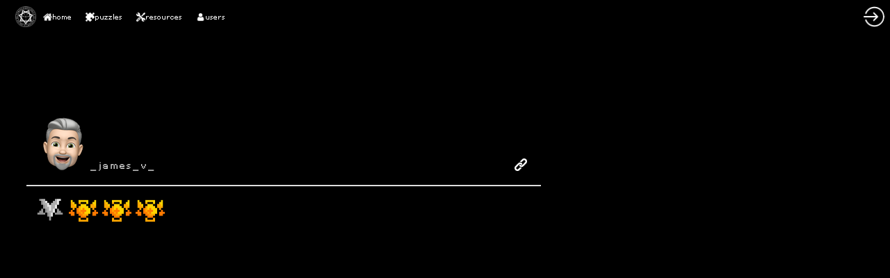

--- FILE ---
content_type: text/html; charset=utf-8
request_url: https://enigmatics.org/profile/_james_v_
body_size: 6023
content:
<!doctype html>
<html lang="en">
<head>
    <meta charset="UTF-8">
    <meta name="viewport" content="width=device-width, initial-scale=1.0">
    <link rel="icon" href="/static/favicon.ico">
	<link rel="stylesheet" href="/static/toastify-js/src/toastify.css">
	<link rel="stylesheet" href="/static/toasts.css?v=b5d5907bb8e37b3f896192e9db58fada">
	<script type="text/javascript" src="/static/jquery/dist/jquery.min.js"></script>
	<script type="text/javascript" src='/static/toastify-js/src/toastify.js'></script>
	
	<link rel="stylesheet" href="/static/style.css?v=a2d09feca715cda725d7fbd18cdc466c">
	
	<style>
		:root {
			--user-color: #fff;
		}
	</style>
    
    <title>enigmatics - _james_v_</title>
    <meta content="_james_v_" property="og:title">
    <meta content="enigmatics" property="og:site_name">
    <meta content="/media/avatars/1119/resized/80/80/e8c09703c0bcd1b4c85d0185cdeb9029.png" property="og:image">
    <meta name="theme-color" content="">
	<link rel="stylesheet" href="/static/codehilite.css?v=d200730d209a0b8c9b2eb8f522c5f4b8">
    <link rel="stylesheet" href="/static/profile.css?v=65c83106087a0b1e15221e08886487fa">
    <style>
        :root {
            --profile-color: ;
        }
		
    </style>

</head>
<body>

<nav>
	<div id="nav-left">
		<img src="/static/aawhite75.png" />
		<div class="vertical-line"></div>
		<a class="chip" href="/">
			<img src="/static/home.png" />
			<span>home</span>
		</a>
		<a class="chip" href="/puzzles">
			<img src="/static/puzzles.png" />
			<span>puzzles</span>
		</a>
		<a class="chip" href="/resources">
			<img src="/static/tools.png" />
			<span>resources</span>
		</a>
        <a class="chip" href="/users">
			<img src="/static/user.png" />
			<span>users</span>
		</a>
	</div>
	<div id="nav-right">
		
			<a href="/accounts/login/?next=/profile/_james_v_" id="profile-link"><img src="/static/login.png" alt="login" id="profile-img" /></a>
        
	</div>
</nav>

    <script>
    
    </script>
<main>
	<div class="crt-wrapper">
		<div class="crt-background"></div>
		
        <div id="container">
            <div id="profile-details-container">
                <div id="profile-details-image"></div>
                <div id="profile-details" >
                    <img id="profile-details-profile-img" src="/media/avatars/1119/resized/80/80/e8c09703c0bcd1b4c85d0185cdeb9029.png" alt="profile">
                    <span id="profile-name">_james_v_</span>
                    
                    <a id="user-permanent-link" class="chip" href="/uuid/5a240b75-f169-4c79-9b59-2ad043a5c0d4" title="Permanent Link">
                        <img src="/static/link.png" alt="options">
                    </a>
                </div>
            </div>
			
            
                <div id="badges">
                    
                        
                            <div class="badge">
                                
                                    <img src="/media/badge_icons/season2second.png" alt="badge_icon">
                                
                                <div class="badge-tooltip">
                                    <span>Weeklies Season 7 Second Place</span>
                                </div>
                            </div>
                        
                    
                        
                            <div class="badge">
                                
                                    <img src="/media/badge_icons/season2first.png" alt="badge_icon">
                                
                                <div class="badge-tooltip">
                                    <span>Weeklies Season 8 First Place</span>
                                </div>
                            </div>
                        
                    
                        
                            <div class="badge">
                                
                                    <img src="/media/badge_icons/season2first.png" alt="badge_icon">
                                
                                <div class="badge-tooltip">
                                    <span>Weeklies Season 9 First Place</span>
                                </div>
                            </div>
                        
                    
                        
                            <div class="badge">
                                
                                    <img src="/media/badge_icons/season2first.png" alt="badge_icon">
                                
                                <div class="badge-tooltip">
                                    <span>Weeklies Season 10 First Place</span>
                                </div>
                            </div>
                        
                    
                </div>
            
            
            
            
            
        </div>
    <script>
        const aboutMe = document.getElementById("about-me");
        const images = aboutMe.querySelectorAll('img');
        const expandTextButton = document.getElementById("expand-text-button");
        const expandTextWrapper = document.getElementById("expandable-text-wrapper");

        images.forEach((img) => {
            if (img.complete && img.offsetHeight > 0) {
                checkMarkupHeight();
            } else {
                img.addEventListener('load', checkMarkupHeight);
            }
        });

        expandTextButton.onclick = () => {
            if (expandTextWrapper.classList.contains("collapsed")) {
                expandTextWrapper.classList.remove("collapsed");
                expandTextButton.innerHTML = "show less"
            } else {
                expandTextWrapper.classList.add("collapsed");
                expandTextButton.innerHTML = "show more"
            }
        }

        function checkMarkupHeight() {
            if (aboutMe.offsetHeight > 16 * 20) {
                expandTextButton.style.display = "block";
                expandTextWrapper.classList.add("collapsed");
            }
        }

        checkMarkupHeight();
    </script>

	</div>
</main>

</body>
</html>


--- FILE ---
content_type: text/css
request_url: https://enigmatics.org/static/style.css?v=a2d09feca715cda725d7fbd18cdc466c
body_size: 11440
content:

@font-face {
  font-family: Helvetipixel;
  src: url('/static/HelvetiPixel.ttf');
}

*,
*::before,
*::after {
	padding: 0;
	box-sizing: border-box;
	overscroll-behavior: none;
}

:root {
	color: #ddd;
	font-size: 20px;
	--body: #000;
	--purple: #1b0a17e6;
	--highlight: #24102b;
	--soft-white: #fff3;
	--strong-white: #fff9;
	--dark-background: #181820b8;
	--header-height: 2.5rem;
	--active-puzzle-color: #999;

	--red: #ff697b;
	--orange: #ff9c77;
	--yellow: #fff98a;
	--green: #cef16f;
	--mint: #88f1ac;
	--blue: #98c2ce;
	--teal: #5fc0ad;
	--indigo: #6c8eff;
	--lavender: #a095ec;
	--pink: #fdaefa;
}

body {
	background-color: var(--body);
	font-family: Helvetipixel;
}

h2 {
	font-size: 22px !important;
	text-decoration: none !important;
	text-transform: uppercase;
}

ul {
	list-style-type: none;
}

nav {
	font-size: 16px !important;
	width: 100%;
	height: var(--header-height);
	padding: 0.7rem 0.8rem 0.3rem calc(0.8rem - 2px);

	background-color: #000 !important;
	border:none;

	display: flex;
	justify-content: space-between;

	position: fixed;
	top: 0;
	z-index: 2;
}

nav img {
	height: 100%;
	aspect-ratio: 1 / 1;
	transition: transform 0.5s ease;
}

nav img:hover {
	transform: rotate(360deg);
}

nav a {
	color: #fff;
}

#nav-left,
#nav-right {
	height: 100%;
	display: flex;
	align-items: center;
	gap: 0.5rem;
	margin-top: -5px;
}

.vertical-line {
	height: 100%;
	width: 1px;
	background-color: #444;
	display: inline-block;
}

a {
	color: unset;
	text-decoration: none;
}

.chip {
	display: flex;
	align-items: center;
	gap: 0.3rem;

	user-select: none;
	
}
	
.chip {
  margin: 0 0px;
  padding: 1px 5px;
  font-family: "Helvetipixel";
  cursor: pointer;

  color: white;
  height: 70%;
  padding: 0.2rem 0.5rem;
  cursor: pointer;
}

.links .chip {
    height: auto;
}

#container img {
	width: 18px;
}

nav .chip:hover {
	background-color: #000;
}

#profile-link {
	height: 100%;
}

#profile-img {
	border-radius: 50%;
	width: 30px;
    height: auto;
}

main {
	padding-block: calc(var(--header-height) * 2);
}

#container {
	height: calc(100vh - 220px);
	overflow-y: auto;
	position: relative;
	width: 600px;
	padding-bottom: 20px;
	padding-left: 30px;
	padding-right: 30px;
	margin-inline: auto;

	display: flex;
	flex-direction: column;
	align-items: center;

	background-color: #000;
	border: 1px solid #fff;
	border-image: linear-gradient(to top, #000, var(--user-color), #000) 1;

	font-family: "Helvetipixel";
	text-align: center;
}

hr {
	width: 100%;
	border: 1px solid var(--soft-white);
}

#date {
	position: absolute;
	top: 10px;
	left: 10px;
	color: white;
	font-size: 26px;
}

#suggest-edit, #mod-edit {
	height: 2rem;
	position: absolute;
	top: 5px;
	right: 5px;

	border-radius: 20%;
	padding: 0.3rem;

	margin-left: auto;
	transition-duration: 50ms;
	cursor: pointer;
}

#mod-edit {
	right: 34px;
}

#suggest-edit:hover, #mod-edit:hover {
	background-color: var(--soft-white);
}

.user:hover {
	text-decoration: underline;
}

#container h1 {
	width: 100%;
	font-size: 1.5rem;
	text-transform: uppercase;
}

.authors {
	display: flex;
	align-items: center;
	justify-content: center;
	flex-wrap: wrap;
	gap: 0.5rem;
}

.author {
	user-select: none;
	overflow: hidden;
}

.author-has-user:hover * {
	text-decoration: underline;
}

.author:not(.author-has-user),
.unknown-author {
	color: #777780;
}

.links {
	display: flex;
	flex-wrap: wrap;
	justify-content: center;
	gap: 1rem;
	padding: 10px;
}

.links .chip {
	padding: 0.3rem 0.5rem;
	border: 1px solid var(--strong-white);
	border-radius: 1rem;
}

.links .chip img {
	height: 18px;
}

.links .chip:hover {
	background-color: var(--soft-white);
}

#expandable-text-wrapper {
	width: 100%;
}

#expandable-text-wrapper.collapsed {
	min-height: 12rem;
	max-height: 20rem;
	overflow: hidden;
	mask-image: linear-gradient(rgb(0, 0, 0) 15rem, transparent);
}

#expand-text-button {
	padding: 0.1rem 0.4rem;
	height: 2rem;
	border: none;
	background-color: #171717aa;

	color: white;
	font-size: 1.2rem;

	display: none;
	cursor: pointer;
}

#about-me img {width: auto;}

#expand-text-button:hover {
	background-color: #000;
}

#description,
#about-me,
#project-updates table,
.markdownx-preview * {
	word-wrap: anywhere;
	text-align: center;
}

#container :is(#description, #about-me, .markdownx-preview, #project-updates table) h1 {
    width: unset;
    padding: unset;
    background-color: unset;
    border: unset;
    border-radius: unset;
    font-size: 32px;
    letter-spacing: unset;
    text-shadow: unset;
    text-transform: unset;
    overflow: unset;
}

#container :is(#description, #about-me, .markdownx-preview, #project-updates table) h2 {
    font-size: 24px;
}

#container :is(#description, #about-me, .markdownx-preview, #project-updates table) h3 {
    font-size: 20.8px;
}

#container :is(#description, #about-me, .markdownx-preview, #project-updates table) h4 {
    font-size: 16px ;
}

#container :is(#description, #about-me, .markdownx-preview, #project-updates table) h5 {
    font-size: 12.8px;
}

#container :is(#description, #about-me, .markdownx-preview, #project-updates table) h6 {
    font-size: 11.2px;
}

#container :is(#description, #about-me, .markdownx-preview, #project-updates table) :is(strong, b) {
    font-weight: 900;
}

#container :is(#description, #about-me, .markdownx-preview, #project-updates table) :is(em, i) {
	color: unset;
	text-shadow: unset;
    font-style: italic;
}

#container :is(#description, #about-me, .markdownx-preview, #project-updates table) p > code {
    display: inline-block;
    padding: 0.2rem;
    background-color: var(--dark-background);
    border: 1px solid var(--soft-white);
    border-radius: 0.2rem;
    transform: translateY(-4px);
}

#container :is(#description, #about-me, .markdownx-preview, #project-updates table) .codehilite {
    width: 100%;
    padding: 1rem;
    margin-block: 0.2rem;
    display: block;
    border: 1px solid var(--soft-white);
	font-size: 12px;
	margin-bottom: 15px;
}

#container :is(#description, #about-me, .markdownx-preview, #project-updates table) .codehilite pre {
    overflow-x: auto;
}

#container :is(#description, #about-me, .markdownx-preview, #project-updates table) table {
    width: 100%;
    background-color: var(--dark-background);
    border: 2px solid var(--soft-white);
}

#container :is(#description, #about-me, .markdownx-preview, #project-updates table) table tbody tr {
    border-top: 1px solid var(--soft-white);
}

#container :is(#description, #about-me, .markdownx-preview, #project-updates table) table :is(td, th) {
    padding: 0.2rem;
}

#container :is(#description, #about-me, .markdownx-preview, #project-updates table) li {
    list-style-position: inside;
    margin-bottom: 0.5rem;
}

#container :is(#description, #about-me, .markdownx-preview, #project-updates table) img {
	max-width: 100%;
	display: inline-block;
}

#container :is(#description, #about-me, .markdownx-preview, #project-updates table) a {
	color: var(--profile-color);
	text-decoration: 1px underline;
}

#container :is(#description, #about-me, .markdownx-preview, #project-updates table) hr {
	width: 100%;
}

#container #project-updates table strong {
	color: #fff;
	text-shadow: 0px 0px 5px #fff5, 0px 0px 5px #fdfa;
	font-weight: normal !important;
}

.tags {
	display: flex;
	align-items: center;
	justify-content: center;
	flex-wrap: wrap;
	gap: 0.5rem;
}

.tags .chip {
}

.tags .chip:hover {
	border-color: var(--strong-white);
}

.add-button img {
	width: 1em;
}

#stats {
	width: 100%;
	display: flex;
	flex-wrap: wrap;
	gap: 1rem;
}

#stats input {
	display: none;
}

#stats label {
	flex: 1;

	display: grid;
	place-items: center;
	background-color: #171717aa;
	background-position: 0% 0%;
	background-size: 300% 300%;
	font-size: 1rem;
	text-transform: uppercase;

	cursor: cell;
	user-select: none;
	margin-bottom: 20px;
}

#stats label[for="heart-checkbox"] {
	background-image: linear-gradient(
		130deg,
		transparent 0% 33%,
		#a65ff2dd,
		#f25fd0dd,
		#f25f5fdd
	);
}

#stats label[for="solved-radio"] {
	background-image: linear-gradient(
		130deg,
		transparent 0% 33%,
		var(--user-color)
	);
}

#stats label[for="active-radio"] {
	background-image: linear-gradient(
		130deg,
		transparent 0% 33%,
		var(--active-puzzle-color)
	);
}

#stats label:hover {
	background-color:#000;
}

#stats input:checked + label {
	background-position: 100% 100%;
}

#stats input:checked.animated + label {
	background-position: 0 0;
	animation: select-input 500ms ease forwards, select-input-rotate 500ms ease forwards;
}

@keyframes select-input {
	70% {
		background-position: 100% 100%;
	}

	100% {
		background-position: 100% 100%;
	}
}

@keyframes select-input-rotate {
	70% {
		transform: scale(1.08, 1.03) rotate(5deg);
	}
	100% {
		transform: unset;
	}
}

button {
	font-family: Helvetipixel;
}

#note {
	width: 100%;
	height: 2rem;
	display: flex;
	gap: 0.5rem;
}

#note input[type="text"] {
	padding-inline: 0.5rem;
	border: none;
	border-radius: 0px;
	flex: 1;
	background-color: #ddd;
	transition: box-shadow 200ms;
	height: 30px;
}

#note input[type="text"]:focus {
	outline: transparent;
	box-shadow: 0px 0px 0px 2px var(--strong-white);
}

#note input[type="submit"] {
	padding-inline: 0.2rem;
	flex-basis: 2rem;

	background-color: #171717aa;
	border: none;
	height: 33px;
	margin-top: -2px;
	color: #fff;
	font-family: Helvetipixel;
	cursor: pointer;
	font-size: 20px;
	text-transform: uppercase;
	
}

#note input[type="submit"]:hover {
	border-color: #fff;
}

#wizard-token {
	width: 80%;
}

#wizard-token form {
	margin-top: 1.5rem;
	display: flex;
	gap: 1rem;
}

#wizard-token p {
	padding: 0.5rem;

	background-color: #232330;
	border: 2px solid #45455b;
	border-radius: 0.5rem;

	word-wrap: anywhere;
	user-select: all;
}

#wizard-token form input {
	padding: 0.5rem;
	flex: 1;

	background-color: #171717aa;
	border: none;

	color: #fff;
	font-weight: bold;

	cursor: pointer;
}

#wizard-token form input:hover {
	border-color: #fff;
}

#container table {
	width: 100%;
	border-collapse: collapse;
	table-layout: fixed;
}

#container table tbody {
	width: 100%;
}

#container table tr {
	text-align: left;
	word-wrap: anywhere;
}

#container table tr td:first-child {
	width: 9rem;
}

#container table tr:not(tr:last-child) {
	border-bottom: 1px solid var(--soft-white);
}

#container table td {
	padding: 0.4rem;
	overflow: hidden;
}

#active-players,
#solved-players {
	width: 100%;
	padding: 0.2rem;
	background-color: var(--dark-background);
}

@media (max-width: 600px) {
	main #container {
		width: 100%;
		border-inline: none;
		padding: 3rem 0.5rem;
		overflow-x: clip;
	}
	#container::after {
		transform: translate(0, calc(-1 * var(--size) / 2));
		width: 100%;
	}
}

@media (max-width: 520px) {
	nav .chip span {
		display: none;
	}
}

@media (max-width: 430px) {
	#note {
		flex-direction: column;
		height: 5rem;
	}
	.sparkly-unicode {
		display: none;
	}
	#project-updates table td {
		display: block;
	}
	#project-updates .table-mobile tr:nth-child(odd) {
		border-bottom: none;
	}
}

.vertical-line {
	display: none;
}

.ctrlHolder {
	margin-bottom: 20px;
}

.captcha {
	width: 150px !important;
}

#id_choices img{
	width: 50px !important;
	height: 50px !important;
}
label img {
	width: 50px !important;
	height: 50px !important;
}

label input {
	margin-left: 25px;
}

#id_choices {
	padding-left: 10px;
}

#container img[alt="User Avatar"] {
  width: 50px;
  height: 50px;
}

#discord_login_link {
  width: 82%;
}

button[type="submit"].primaryAction {
  width: 100%;
}

#colours-container {
	margin-bottom: 28px;
}


--- FILE ---
content_type: text/css
request_url: https://enigmatics.org/static/codehilite.css?v=d200730d209a0b8c9b2eb8f522c5f4b8
body_size: 5372
content:
pre { line-height: 125%; }
td.linenos .normal { color: #6e7681; background-color: #0d1117; padding-left: 5px; padding-right: 5px; }
span.linenos { color: #6e7681; background-color: #0d1117; padding-left: 5px; padding-right: 5px; }
td.linenos .special { color: #c9d1d9; background-color: #6e7681; padding-left: 5px; padding-right: 5px; }
span.linenos.special { color: #c9d1d9; background-color: #6e7681; padding-left: 5px; padding-right: 5px; }
.codehilite .hll { background-color: #6e7681 }
.codehilite { background: #0d1117; color: #c9d1d9; text-align: left; }
.codehilite .c { color: #8b949e; font-style: italic } /* Comment */
.codehilite .err { color: #f85149 } /* Error */
.codehilite .esc { color: #c9d1d9 } /* Escape */
.codehilite .g { color: #c9d1d9 } /* Generic */
.codehilite .k { color: #ff7b72 } /* Keyword */
.codehilite .l { color: #a5d6ff } /* Literal */
.codehilite .n { color: #c9d1d9 } /* Name */
.codehilite .o { color: #ff7b72; font-weight: bold } /* Operator */
.codehilite .x { color: #c9d1d9 } /* Other */
.codehilite .p { color: #c9d1d9 } /* Punctuation */
.codehilite .ch { color: #8b949e; font-style: italic } /* Comment.Hashbang */
.codehilite .cm { color: #8b949e; font-style: italic } /* Comment.Multiline */
.codehilite .cp { color: #8b949e; font-weight: bold; font-style: italic } /* Comment.Preproc */
.codehilite .cpf { color: #8b949e; font-style: italic } /* Comment.PreprocFile */
.codehilite .c1 { color: #8b949e; font-style: italic } /* Comment.Single */
.codehilite .cs { color: #8b949e; font-weight: bold; font-style: italic } /* Comment.Special */
.codehilite .gd { color: #ffa198; background-color: #490202 } /* Generic.Deleted */
.codehilite .ge { color: #c9d1d9; font-style: italic } /* Generic.Emph */
.codehilite .gr { color: #ffa198 } /* Generic.Error */
.codehilite .gh { color: #79c0ff; font-weight: bold } /* Generic.Heading */
.codehilite .gi { color: #56d364; background-color: #0f5323 } /* Generic.Inserted */
.codehilite .go { color: #8b949e } /* Generic.Output */
.codehilite .gp { color: #8b949e } /* Generic.Prompt */
.codehilite .gs { color: #c9d1d9; font-weight: bold } /* Generic.Strong */
.codehilite .gu { color: #79c0ff } /* Generic.Subheading */
.codehilite .gt { color: #ff7b72 } /* Generic.Traceback */
.codehilite .g-Underline { color: #c9d1d9; text-decoration: underline } /* Generic.Underline */
.codehilite .kc { color: #79c0ff } /* Keyword.Constant */
.codehilite .kd { color: #ff7b72 } /* Keyword.Declaration */
.codehilite .kn { color: #ff7b72 } /* Keyword.Namespace */
.codehilite .kp { color: #79c0ff } /* Keyword.Pseudo */
.codehilite .kr { color: #ff7b72 } /* Keyword.Reserved */
.codehilite .kt { color: #ff7b72 } /* Keyword.Type */
.codehilite .ld { color: #79c0ff } /* Literal.Date */
.codehilite .m { color: #a5d6ff } /* Literal.Number */
.codehilite .s { color: #a5d6ff } /* Literal.String */
.codehilite .na { color: #c9d1d9 } /* Name.Attribute */
.codehilite .nb { color: #c9d1d9 } /* Name.Builtin */
.codehilite .nc { color: #f0883e; font-weight: bold } /* Name.Class */
.codehilite .no { color: #79c0ff; font-weight: bold } /* Name.Constant */
.codehilite .nd { color: #d2a8ff; font-weight: bold } /* Name.Decorator */
.codehilite .ni { color: #ffa657 } /* Name.Entity */
.codehilite .ne { color: #f0883e; font-weight: bold } /* Name.Exception */
.codehilite .nf { color: #d2a8ff; font-weight: bold } /* Name.Function */
.codehilite .nl { color: #79c0ff; font-weight: bold } /* Name.Label */
.codehilite .nn { color: #ff7b72 } /* Name.Namespace */
.codehilite .nx { color: #c9d1d9 } /* Name.Other */
.codehilite .py { color: #79c0ff } /* Name.Property */
.codehilite .nt { color: #7ee787 } /* Name.Tag */
.codehilite .nv { color: #79c0ff } /* Name.Variable */
.codehilite .ow { color: #ff7b72; font-weight: bold } /* Operator.Word */
.codehilite .pm { color: #c9d1d9 } /* Punctuation.Marker */
.codehilite .w { color: #6e7681 } /* Text.Whitespace */
.codehilite .mb { color: #a5d6ff } /* Literal.Number.Bin */
.codehilite .mf { color: #a5d6ff } /* Literal.Number.Float */
.codehilite .mh { color: #a5d6ff } /* Literal.Number.Hex */
.codehilite .mi { color: #a5d6ff } /* Literal.Number.Integer */
.codehilite .mo { color: #a5d6ff } /* Literal.Number.Oct */
.codehilite .sa { color: #79c0ff } /* Literal.String.Affix */
.codehilite .sb { color: #a5d6ff } /* Literal.String.Backtick */
.codehilite .sc { color: #a5d6ff } /* Literal.String.Char */
.codehilite .dl { color: #79c0ff } /* Literal.String.Delimiter */
.codehilite .sd { color: #a5d6ff } /* Literal.String.Doc */
.codehilite .s2 { color: #a5d6ff } /* Literal.String.Double */
.codehilite .se { color: #79c0ff } /* Literal.String.Escape */
.codehilite .sh { color: #79c0ff } /* Literal.String.Heredoc */
.codehilite .si { color: #a5d6ff } /* Literal.String.Interpol */
.codehilite .sx { color: #a5d6ff } /* Literal.String.Other */
.codehilite .sr { color: #79c0ff } /* Literal.String.Regex */
.codehilite .s1 { color: #a5d6ff } /* Literal.String.Single */
.codehilite .ss { color: #a5d6ff } /* Literal.String.Symbol */
.codehilite .bp { color: #c9d1d9 } /* Name.Builtin.Pseudo */
.codehilite .fm { color: #d2a8ff; font-weight: bold } /* Name.Function.Magic */
.codehilite .vc { color: #79c0ff } /* Name.Variable.Class */
.codehilite .vg { color: #79c0ff } /* Name.Variable.Global */
.codehilite .vi { color: #79c0ff } /* Name.Variable.Instance */
.codehilite .vm { color: #79c0ff } /* Name.Variable.Magic */
.codehilite .il { color: #a5d6ff } /* Literal.Number.Integer.Long */


--- FILE ---
content_type: text/css
request_url: https://enigmatics.org/static/profile.css?v=65c83106087a0b1e15221e08886487fa
body_size: 2780
content:
#container {
	width: 800px;
	background-color: unset;
	border: unset;
}

#container::after {
	content: unset;
}

#profile-details-container,
#profile-details-image,
#profile-details {
	width: 100%;
}

#profile-details-image {
	position: relative;
	height: 10rem;

	background:
    conic-gradient(at 60% 60%, #000000 75%, #0000 0)
     0 0/calc(5*10px/2) calc(5*10px/2),
    repeating-conic-gradient(#000000 0 25%, #0000 0 50%)
     0 0/calc(5*10px) calc(5*10px),
    repeating-conic-gradient(var(--profile-color) 0 25%, #000000 0 50%)
     0 0/10px 10px;
	 

	z-index: -1;
}

#profile-details-image::after {
	content: "";
	position: absolute;
	width: 100%;
	height: 100%;
	inset: 0;
	background-color: #0005;
}

#profile-details {
	--profile-details-height: 3rem;

	height: var(--profile-details-height);
	padding: 0.6rem;

	display: flex;
	align-items: center;
	gap: 1rem;

	border-bottom: 2px solid;

	font-size: 1.1rem;
	letter-spacing: 0.1rem;
}

#profile-name {
	overflow: hidden;
	margin-right: auto;
}

#profile-details-profile-img {
	margin-bottom: var(--profile-details-height);
	width: 80px !important;
}

#profile-details form {
	display: contents;
}

#profile-details .logout_button {
	all: unset;
	box-sizing: border-box;
}

#profile-details .chip {
	padding: 8px;
	height: 100%;
	cursor: pointer;
}

#about-me {
	width: 100%;
}

#badges {
	width: 100%;
	padding: 0.5rem;
	display: flex;
	flex-wrap: wrap;
	gap: 1rem;
}

.badge {
	position: relative;
}

.badge img {
	width: 48px !important;
	height: 48px !important;
	object-fit: contain;
}

.badge .badge-tooltip {
	width: clamp(5rem, 10rem, 20rem);
	position: absolute;
	top: 0px;

	background: #000;

	word-wrap: break-word;
	font-size: 16px;

	display: none;
	z-index: 1;
}

.badge:hover > .badge-tooltip {
	display: block;
}

.badge .badge-tooltip:hover {
	display: none;
}

#container .created_puzzles_list table {
	table-layout: revert;
}

#container .created_puzzles_list table tr td:first-child {
	width: auto;
}

#container .created_puzzles_list table tr td:last-child {
	min-width: 100px;
	text-align: right;
}

.created_puzzles_list a {
	width: fit-content;
	display: block;
	font-size: 1.3rem;
}

.created_puzzles_list .votes {
	font-size: 1.5rem;
}

#container .puzzles {
	width: 100%;
	padding: 0.2rem;
	border: 1px solid var(--soft-white);
}

#container .puzzles a {
	color: var(--profile-color);
}

#container .puzzles a:hover {
	text-decoration: underline;
}

@media (max-width: 600px) {
	main #container {
		padding: 0px !important;
	}
	#badges {
		justify-content: center;
	}
}

@media (max-width: calc(800px - 2rem)) {
	#container {
		padding-inline: 0px;
		width: 100%;
	}
	#about-me {
		padding-inline: 0.4rem;
	}
	#container .puzzles {
		border-inline: none;
		border-radius: 0;
	}
	#badges {
		padding: unset;
	}
}

td a, votes, td {
  font-size: 22px !important; 
}

tr, td {
    height: 20px; 
    line-height: 20px; 
    padding: 0; 
}